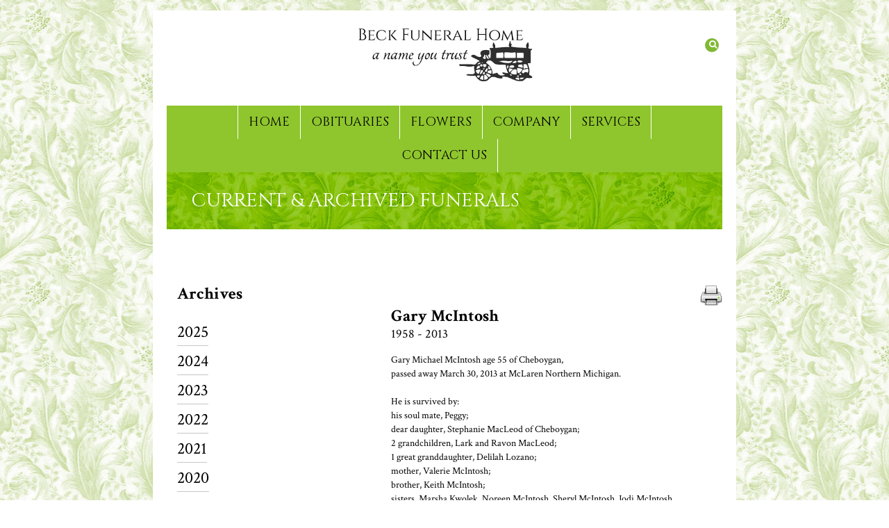

--- FILE ---
content_type: text/html; charset=UTF-8
request_url: https://www.beckfuneralhome.org/funeral-obituary/gary-mcintosh/
body_size: 4763
content:
<!doctype html>
<html lang="en-US">
<head>
	<meta charset="UTF-8">
	<meta name="viewport" content="width=device-width, initial-scale=1">
	<link rel="profile" href="https://gmpg.org/xfn/11">
<!--[if lt IE 9]>
<script src="js/ie8-responsive-file-warning.js"></script>
<![endif]-->

<!-- HTML5 shim and Respond.js for IE8 support of HTML5 elements and media queries -->
<!--[if lt IE 9]>
<script src="https://oss.maxcdn.com/html5shiv/3.7.2/html5shiv.min.js"></script>
<script src="https://oss.maxcdn.com/respond/1.4.2/respond.min.js"></script>
<![endif]-->
	<title>Gary McIntosh &#8211; Beck Funeral Home &#8211; Rogers City, MI</title>
<meta name='robots' content='max-image-preview:large' />
<link rel='dns-prefetch' href='//s.w.org' />
<link rel="alternate" type="application/rss+xml" title="Beck Funeral Home - Rogers City, MI &raquo; Feed" href="https://www.beckfuneralhome.org/feed/" />
<link rel="alternate" type="application/rss+xml" title="Beck Funeral Home - Rogers City, MI &raquo; Comments Feed" href="https://www.beckfuneralhome.org/comments/feed/" />
		<script type="text/javascript">
			window._wpemojiSettings = {"baseUrl":"https:\/\/s.w.org\/images\/core\/emoji\/13.1.0\/72x72\/","ext":".png","svgUrl":"https:\/\/s.w.org\/images\/core\/emoji\/13.1.0\/svg\/","svgExt":".svg","source":{"concatemoji":"https:\/\/www.beckfuneralhome.org\/wp-includes\/js\/wp-emoji-release.min.js?ver=5.8.12"}};
			!function(e,a,t){var n,r,o,i=a.createElement("canvas"),p=i.getContext&&i.getContext("2d");function s(e,t){var a=String.fromCharCode;p.clearRect(0,0,i.width,i.height),p.fillText(a.apply(this,e),0,0);e=i.toDataURL();return p.clearRect(0,0,i.width,i.height),p.fillText(a.apply(this,t),0,0),e===i.toDataURL()}function c(e){var t=a.createElement("script");t.src=e,t.defer=t.type="text/javascript",a.getElementsByTagName("head")[0].appendChild(t)}for(o=Array("flag","emoji"),t.supports={everything:!0,everythingExceptFlag:!0},r=0;r<o.length;r++)t.supports[o[r]]=function(e){if(!p||!p.fillText)return!1;switch(p.textBaseline="top",p.font="600 32px Arial",e){case"flag":return s([127987,65039,8205,9895,65039],[127987,65039,8203,9895,65039])?!1:!s([55356,56826,55356,56819],[55356,56826,8203,55356,56819])&&!s([55356,57332,56128,56423,56128,56418,56128,56421,56128,56430,56128,56423,56128,56447],[55356,57332,8203,56128,56423,8203,56128,56418,8203,56128,56421,8203,56128,56430,8203,56128,56423,8203,56128,56447]);case"emoji":return!s([10084,65039,8205,55357,56613],[10084,65039,8203,55357,56613])}return!1}(o[r]),t.supports.everything=t.supports.everything&&t.supports[o[r]],"flag"!==o[r]&&(t.supports.everythingExceptFlag=t.supports.everythingExceptFlag&&t.supports[o[r]]);t.supports.everythingExceptFlag=t.supports.everythingExceptFlag&&!t.supports.flag,t.DOMReady=!1,t.readyCallback=function(){t.DOMReady=!0},t.supports.everything||(n=function(){t.readyCallback()},a.addEventListener?(a.addEventListener("DOMContentLoaded",n,!1),e.addEventListener("load",n,!1)):(e.attachEvent("onload",n),a.attachEvent("onreadystatechange",function(){"complete"===a.readyState&&t.readyCallback()})),(n=t.source||{}).concatemoji?c(n.concatemoji):n.wpemoji&&n.twemoji&&(c(n.twemoji),c(n.wpemoji)))}(window,document,window._wpemojiSettings);
		</script>
		<style type="text/css">
img.wp-smiley,
img.emoji {
	display: inline !important;
	border: none !important;
	box-shadow: none !important;
	height: 1em !important;
	width: 1em !important;
	margin: 0 .07em !important;
	vertical-align: -0.1em !important;
	background: none !important;
	padding: 0 !important;
}
</style>
	<link rel='stylesheet' id='litespeed-cache-dummy-css'  href='https://www.beckfuneralhome.org/wp-content/plugins/litespeed-cache/assets/css/litespeed-dummy.css?ver=5.8.12' type='text/css' media='all' />
<link rel='stylesheet' id='wp-block-library-css'  href='https://www.beckfuneralhome.org/wp-includes/css/dist/block-library/style.min.css?ver=5.8.12' type='text/css' media='all' />
<link rel='stylesheet' id='contact-form-7-css'  href='https://www.beckfuneralhome.org/wp-content/plugins/contact-form-7/includes/css/styles.css?ver=5.5.5' type='text/css' media='all' />
<link rel='stylesheet' id='beckfuneral-style-css'  href='https://www.beckfuneralhome.org/wp-content/themes/beckfuneral/style.css?ver=5.8.12' type='text/css' media='all' />
<link rel='stylesheet' id='bootstrap-css'  href='https://www.beckfuneralhome.org/wp-content/themes/beckfuneral/css/bootstrap.css?ver=5.8.12' type='text/css' media='all' />
<link rel='stylesheet' id='font-awesome-css'  href='https://www.beckfuneralhome.org/wp-content/themes/beckfuneral/css/font-awesome.min.css?ver=5.8.12' type='text/css' media='all' />
<link rel='stylesheet' id='style-css'  href='https://www.beckfuneralhome.org/wp-content/themes/beckfuneral/css/style.css?ver=5.8.12' type='text/css' media='all' />
<script type='text/javascript' src='https://www.beckfuneralhome.org/wp-content/themes/beckfuneral/js/navigation.js?ver=5.8.12' id='beckfuneral-navigation-js'></script>
<script type='text/javascript' src='https://www.beckfuneralhome.org/wp-content/themes/beckfuneral/js/skip-link-focus-fix.js?ver=5.8.12' id='beckfuneral-skip-link-focus-fix-js'></script>
<script type='text/javascript' src='https://www.beckfuneralhome.org/wp-content/themes/beckfuneral/js/jquery.min.js?ver=1' id='jquery.min-js'></script>
<script type='text/javascript' src='https://www.beckfuneralhome.org/wp-content/themes/beckfuneral/js/bootstrap.min.js?ver=1' id='bootstrap-js'></script>
<script type='text/javascript' src='https://www.beckfuneralhome.org/wp-content/themes/beckfuneral/js/ie10-viewport-bug-workaround.js?ver=1' id='ie10-viewport-bug-workarou-js'></script>
<script type='text/javascript' src='https://www.beckfuneralhome.org/wp-content/themes/beckfuneral/js/custom.js?ver=5.8.12' id='custom-js'></script>
<link rel="https://api.w.org/" href="https://www.beckfuneralhome.org/wp-json/" /><link rel="EditURI" type="application/rsd+xml" title="RSD" href="https://www.beckfuneralhome.org/xmlrpc.php?rsd" />
<link rel="wlwmanifest" type="application/wlwmanifest+xml" href="https://www.beckfuneralhome.org/wp-includes/wlwmanifest.xml" /> 
<meta name="generator" content="WordPress 5.8.12" />
<link rel="canonical" href="https://www.beckfuneralhome.org/funeral-obituary/gary-mcintosh/" />
<link rel='shortlink' href='https://www.beckfuneralhome.org/?p=2560' />
<link rel="alternate" type="application/json+oembed" href="https://www.beckfuneralhome.org/wp-json/oembed/1.0/embed?url=https%3A%2F%2Fwww.beckfuneralhome.org%2Ffuneral-obituary%2Fgary-mcintosh%2F" />
<link rel="alternate" type="text/xml+oembed" href="https://www.beckfuneralhome.org/wp-json/oembed/1.0/embed?url=https%3A%2F%2Fwww.beckfuneralhome.org%2Ffuneral-obituary%2Fgary-mcintosh%2F&#038;format=xml" />
<style type="text/css">.recentcomments a{display:inline !important;padding:0 !important;margin:0 !important;}</style><link rel="icon" href="https://www.beckfuneralhome.org/wp-content/uploads/2019/07/bfh-icon-150x150.png" sizes="32x32" />
<link rel="icon" href="https://www.beckfuneralhome.org/wp-content/uploads/2019/07/bfh-icon.png" sizes="192x192" />
<link rel="apple-touch-icon" href="https://www.beckfuneralhome.org/wp-content/uploads/2019/07/bfh-icon.png" />
<meta name="msapplication-TileImage" content="https://www.beckfuneralhome.org/wp-content/uploads/2019/07/bfh-icon.png" />
		<style type="text/css" id="wp-custom-css">
			.obituariesMobile{
	display:none;	
}
@media(max-width:568px){
.obituariesSingle{
display:none !important;		
	}	
.obituariesLeft{
		display:none !important
	}	
	.obituariesMobile{
	display:inherit !important;	
}
	.obituariesYearTitle {
	display: none;
}
.obituariesYearTitle + .obit-divider {
  display: none;
}
}
.obituariesList{
    width: 100% !important;
    text-align: center;
    display: block;
    margin: 0 auto;
    padding: 10px;
	-webkit-appearance: menulist;
}


.monthTitle{
	color: #333333;
    line-height: 1.2;
    font-size: 26px;
}
.obituariesMonth li a{
	    line-height: 1.4;
    font-size: 20px;
    color: #76a646;
    margin: 0px !important;
	    border-bottom: none;
	    float: none;
	    text-decoration: none;
}
.obituariesMonth li a:hover{
	  text-decoration: underline;
}
.obituariesMonth{
	    text-align: center !important;
}
.mb30{
	margin-bottom:20px !important
}
.floatNone{
	float:none !important;
}
.obituariesMonth img:first-child{
	display:none !important;
}
.obituariesYearTitle {
	font-size: 32px;
	text-align: center;
}
.obituariesYearTitle + .obit-divider {
  margin-bottom: 20px;
}		</style>
		</head>

<body class="funeral-obituary-template-default single single-funeral-obituary postid-2560 single-format-standard">
<!------ wrapper start --------->
<div class="wrapper">
<div class="main">

<!------ header start -------->
<header>
<div class="container">
<form role="search" method="get" class="searchbox disktopsearch" action="https://www.beckfuneralhome.org/">
<input type="search" class="search-field searchbox-input" placeholder="Search......" value="" name="s"  title="Search......" />
<input type="submit" class="searchbox-submit" value="GO">
<span class="searchbox-icon"><i class="fa fa-search" aria-hidden="true"></i></span>
</form>
<div class="logo"><a href="https://www.beckfuneralhome.org">
		<img src="https://www.beckfuneralhome.org/wp-content/themes/beckfuneral/images/logo-bfh.png" alt="img" />
		
</a></a></div>
</div>
<nav class="navbar navbar-default">
<div class="container">
<div class="navbar-header">
<button type="button" class="navbar-toggle collapsed" data-toggle="collapse" data-target="#navbar" aria-expanded="false" aria-controls="navbar">
<span class="sr-only">Toggle navigation</span>
<span class="icon-bar"></span>
<span class="icon-bar"></span>
<span class="icon-bar"></span>
</button>
<form class="searchbox mobilesearch" role="search" method="get" action="https://www.beckfuneralhome.org/">
<input type="search" placeholder="Search......" value="" name="s"  title="Search......" >
<input type="submit" class="searchbox-submit" value="GO">
<span class="searchbox-icon"><i class="fa fa-search" aria-hidden="true"></i></span>
</form>
<a class="navbar-brand" href="#">Menu</a>
</div>
<div id="navbar" class="navbar-collapse collapse" aria-expanded="false" style="height: 1px;">

<ul id="menu-menu-1" class="nav navbar-nav"><li id="menu-item-91" class="menu-item menu-item-type-post_type menu-item-object-page menu-item-91"><a href="https://www.beckfuneralhome.org/home/">Home</a></li>
<li id="menu-item-107" class="menu-item menu-item-type-custom menu-item-object-custom menu-item-107"><a href="https://www.beckfuneralhome.org/funeral-obituary/">Obituaries</a></li>
<li id="menu-item-94" class="menu-item menu-item-type-post_type menu-item-object-page menu-item-94"><a href="https://www.beckfuneralhome.org/florists/">Flowers</a></li>
<li id="menu-item-96" class="menu-item menu-item-type-post_type menu-item-object-page menu-item-96"><a href="https://www.beckfuneralhome.org/our-company/">Company</a></li>
<li id="menu-item-98" class="menu-item menu-item-type-post_type menu-item-object-page menu-item-98"><a href="https://www.beckfuneralhome.org/services/">Services</a></li>
<li id="menu-item-93" class="menu-item menu-item-type-post_type menu-item-object-page menu-item-93"><a href="https://www.beckfuneralhome.org/contact-us/">Contact Us</a></li>
</ul>
</div>
</div>
</nav>
</header>
<div class="company_banner">
<div class="container"><h2>Current & Archived Funerals</h2></div>
</div>
<div class="condolences_form content-area" id="primary">
<div class="container_in">
<div class="row">
<div class="col-sm-3">
<h3>Archives</h3>
<ul class="obituariesSingle">
	<li><a href="https://www.beckfuneralhome.org/funeral-obituary/?dd=2025">2025</a></li>
		<li><a href="https://www.beckfuneralhome.org/funeral-obituary/?dd=2024">2024</a></li>
		<li><a href="https://www.beckfuneralhome.org/funeral-obituary/?dd=2023">2023</a></li>
		<li><a href="https://www.beckfuneralhome.org/funeral-obituary/?dd=2022">2022</a></li>
		<li><a href="https://www.beckfuneralhome.org/funeral-obituary/?dd=2021">2021</a></li>
		<li><a href="https://www.beckfuneralhome.org/funeral-obituary/?dd=2020">2020</a></li>
		<li><a href="https://www.beckfuneralhome.org/funeral-obituary/?dd=2019">2019</a></li>
		<li><a href="https://www.beckfuneralhome.org/funeral-obituary/?dd=2018">2018</a></li>
		<li><a href="https://www.beckfuneralhome.org/funeral-obituary/?dd=2017">2017</a></li>
		<li><a href="https://www.beckfuneralhome.org/funeral-obituary/?dd=2016">2016</a></li>
		<li><a href="https://www.beckfuneralhome.org/funeral-obituary/?dd=2015">2015</a></li>
		<li><a href="https://www.beckfuneralhome.org/funeral-obituary/?dd=2014">2014</a></li>
		<li><a href="https://www.beckfuneralhome.org/funeral-obituary/?dd=2013">2013</a></li>
		<li><a href="https://www.beckfuneralhome.org/funeral-obituary/?dd=2012">2012</a></li>
		<li><a href="https://www.beckfuneralhome.org/funeral-obituary/?dd=2011">2011</a></li>
		<li><a href="https://www.beckfuneralhome.org/funeral-obituary/?dd=2010">2010</a></li>
		<li><a href="https://www.beckfuneralhome.org/funeral-obituary/?dd=2009">2009</a></li>
		<li><a href="https://www.beckfuneralhome.org/funeral-obituary/?dd=2008">2008</a></li>
		<li><a href="https://www.beckfuneralhome.org/funeral-obituary/?dd=2007">2007</a></li>
	</ul>


<!--Mobile Archive-->
<div class="obituariesMobile">
<select class="obituariesList" onchange="location = this.value;">
	<option value="https://www.beckfuneralhome.org/funeral-obituary/?dd=2025" > 2025 </option>
		<option value="https://www.beckfuneralhome.org/funeral-obituary/?dd=2024" > 2024 </option>
		<option value="https://www.beckfuneralhome.org/funeral-obituary/?dd=2023" > 2023 </option>
		<option value="https://www.beckfuneralhome.org/funeral-obituary/?dd=2022" > 2022 </option>
		<option value="https://www.beckfuneralhome.org/funeral-obituary/?dd=2021" > 2021 </option>
		<option value="https://www.beckfuneralhome.org/funeral-obituary/?dd=2020" > 2020 </option>
		<option value="https://www.beckfuneralhome.org/funeral-obituary/?dd=2019" > 2019 </option>
		<option value="https://www.beckfuneralhome.org/funeral-obituary/?dd=2018" > 2018 </option>
		<option value="https://www.beckfuneralhome.org/funeral-obituary/?dd=2017" > 2017 </option>
		<option value="https://www.beckfuneralhome.org/funeral-obituary/?dd=2016" > 2016 </option>
		<option value="https://www.beckfuneralhome.org/funeral-obituary/?dd=2015" > 2015 </option>
		<option value="https://www.beckfuneralhome.org/funeral-obituary/?dd=2014" > 2014 </option>
		<option value="https://www.beckfuneralhome.org/funeral-obituary/?dd=2013" > 2013 </option>
		<option value="https://www.beckfuneralhome.org/funeral-obituary/?dd=2012" > 2012 </option>
		<option value="https://www.beckfuneralhome.org/funeral-obituary/?dd=2011" > 2011 </option>
		<option value="https://www.beckfuneralhome.org/funeral-obituary/?dd=2010" > 2010 </option>
		<option value="https://www.beckfuneralhome.org/funeral-obituary/?dd=2009" > 2009 </option>
		<option value="https://www.beckfuneralhome.org/funeral-obituary/?dd=2008" > 2008 </option>
		<option value="https://www.beckfuneralhome.org/funeral-obituary/?dd=2007" > 2007 </option>
	

</select>
</div>
<!--Mobile Archive End-->











</div>
<div class='printomatic pom-default ' id='id9693'  data-print_target='.col-sm-9.obituaries'></div><div class="col-sm-9 obituaries">
<div class="row">
<div class="col-sm-2 col-xs-3"></div>
<div class="col-sm-10 col-xs-9">
<h4>Gary McIntosh</h4>
<span>1958 - 2013</span>
<p>Gary Michael McIntosh age 55 of Cheboygan,<br />
passed away March 30, 2013 at McLaren Northern Michigan.</p>
<p>He is survived by:<br />
his soul mate, Peggy;<br />
dear daughter, Stephanie MacLeod of Cheboygan;<br />
2 grandchildren, Lark and Ravon MacLeod;<br />
1 great granddaughter, Delilah Lozano;<br />
mother, Valerie McIntosh;<br />
brother, Keith McIntosh;<br />
sisters, Marsha Kwolek, Noreen McIntosh, Sheryl McIntosh, Jodi McIntosh,<br />
all of Connecticut, and Karen Oaks of Maine;<br />
nieces and nephews, Sadie, Keith Jr., Amber, Mariah, Shane, Sheldon, Kimberly,<br />
Ryan, Sami-Jo, Chelsea, Lexi, Sydney, and Cassandra.</p>
<p>A memorial gathering to remember Gary will take place on April 13, 2013 at<br />
the Eagles Club in Cheboygan. Time will be announced when it is set.</p>
<span class="fo-cta"><a href="https://www.beckfuneralhome.org/condolences/" class="btn bg-primary">Send Condolences</a></span>
<span class="fo-cta"><a href="https://www.beckfuneralhome.org/funeral-obituary/" class="btn bg-primary">Back to Obituaries</a></span>
<!-- AddToAny BEGIN -->
<div class="a2a_kit a2a_kit_size_32 a2a_default_style fo-cta">
	<ul class="icon">
		<li><a class="a2a_button_facebook"></a></li>
<li><a class="a2a_button_twitter"></a></li>
	</ul>
</div>
<script async src="https://static.addtoany.com/menu/page.js"></script>
<!-- AddToAny END -->	
</div>
</div>
</div>
		</div><!-- #main -->
	</div><!-- #primary -->
</div>
<title>Gary McIntosh &#8211; Beck Funeral Home &#8211; Rogers City, MI</title>
<meta name='robots' content='max-image-preview:large' />
<link rel='dns-prefetch' href='//s.w.org' />
<link rel="alternate" type="application/rss+xml" title="Beck Funeral Home - Rogers City, MI &raquo; Feed" href="https://www.beckfuneralhome.org/feed/" />
<link rel="alternate" type="application/rss+xml" title="Beck Funeral Home - Rogers City, MI &raquo; Comments Feed" href="https://www.beckfuneralhome.org/comments/feed/" />
<script type='text/javascript' src='https://www.beckfuneralhome.org/wp-includes/js/wp-embed.min.js?ver=5.8.12' id='wp-embed-js'></script>
<link rel="https://api.w.org/" href="https://www.beckfuneralhome.org/wp-json/" /><link rel="EditURI" type="application/rsd+xml" title="RSD" href="https://www.beckfuneralhome.org/xmlrpc.php?rsd" />
<link rel="wlwmanifest" type="application/wlwmanifest+xml" href="https://www.beckfuneralhome.org/wp-includes/wlwmanifest.xml" /> 
<meta name="generator" content="WordPress 5.8.12" />
<link rel="canonical" href="https://www.beckfuneralhome.org/funeral-obituary/gary-mcintosh/" />
<link rel='shortlink' href='https://www.beckfuneralhome.org/?p=2560' />
<link rel="alternate" type="application/json+oembed" href="https://www.beckfuneralhome.org/wp-json/oembed/1.0/embed?url=https%3A%2F%2Fwww.beckfuneralhome.org%2Ffuneral-obituary%2Fgary-mcintosh%2F" />
<link rel="alternate" type="text/xml+oembed" href="https://www.beckfuneralhome.org/wp-json/oembed/1.0/embed?url=https%3A%2F%2Fwww.beckfuneralhome.org%2Ffuneral-obituary%2Fgary-mcintosh%2F&#038;format=xml" />
<style type="text/css">.recentcomments a{display:inline !important;padding:0 !important;margin:0 !important;}</style><link rel="icon" href="https://www.beckfuneralhome.org/wp-content/uploads/2019/07/bfh-icon-150x150.png" sizes="32x32" />
<link rel="icon" href="https://www.beckfuneralhome.org/wp-content/uploads/2019/07/bfh-icon.png" sizes="192x192" />
<link rel="apple-touch-icon" href="https://www.beckfuneralhome.org/wp-content/uploads/2019/07/bfh-icon.png" />
<meta name="msapplication-TileImage" content="https://www.beckfuneralhome.org/wp-content/uploads/2019/07/bfh-icon.png" />
		<style type="text/css" id="wp-custom-css">
			.obituariesMobile{
	display:none;	
}
@media(max-width:568px){
.obituariesSingle{
display:none !important;		
	}	
.obituariesLeft{
		display:none !important
	}	
	.obituariesMobile{
	display:inherit !important;	
}
	.obituariesYearTitle {
	display: none;
}
.obituariesYearTitle + .obit-divider {
  display: none;
}
}
.obituariesList{
    width: 100% !important;
    text-align: center;
    display: block;
    margin: 0 auto;
    padding: 10px;
	-webkit-appearance: menulist;
}


.monthTitle{
	color: #333333;
    line-height: 1.2;
    font-size: 26px;
}
.obituariesMonth li a{
	    line-height: 1.4;
    font-size: 20px;
    color: #76a646;
    margin: 0px !important;
	    border-bottom: none;
	    float: none;
	    text-decoration: none;
}
.obituariesMonth li a:hover{
	  text-decoration: underline;
}
.obituariesMonth{
	    text-align: center !important;
}
.mb30{
	margin-bottom:20px !important
}
.floatNone{
	float:none !important;
}
.obituariesMonth img:first-child{
	display:none !important;
}
.obituariesYearTitle {
	font-size: 32px;
	text-align: center;
}
.obituariesYearTitle + .obit-divider {
  margin-bottom: 20px;
}		</style>
		
<footer>
<div class="container">
<p>229 North First Street • Rogers City, Michigan 49779 • (989)734- 2288<br>
All Rights Reserved © 2019 • Beck Funeral Home • Powered by <a href="https://spirelight.com"> Spirelight Web</a>
</p></div>
</footer>

</div>
</div>
<!------ wrapper end --------->
<link rel='stylesheet' id='printomatic-css-css'  href='https://www.beckfuneralhome.org/wp-content/plugins/print-o-matic/css/style.css?ver=2.0' type='text/css' media='all' />
<style id='printomatic-css-inline-css' type='text/css'>
.printomatic{
    float: right;
}
.printomatic{
    float: right;
}
</style>
<script type='text/javascript' src='https://www.beckfuneralhome.org/wp-includes/js/dist/vendor/regenerator-runtime.min.js?ver=0.13.7' id='regenerator-runtime-js'></script>
<script type='text/javascript' src='https://www.beckfuneralhome.org/wp-includes/js/dist/vendor/wp-polyfill.min.js?ver=3.15.0' id='wp-polyfill-js'></script>
<script type='text/javascript' id='contact-form-7-js-extra'>
/* <![CDATA[ */
var wpcf7 = {"api":{"root":"https:\/\/www.beckfuneralhome.org\/wp-json\/","namespace":"contact-form-7\/v1"},"cached":"1"};
var wpcf7 = {"api":{"root":"https:\/\/www.beckfuneralhome.org\/wp-json\/","namespace":"contact-form-7\/v1"},"cached":"1"};
/* ]]> */
</script>
<script type='text/javascript' src='https://www.beckfuneralhome.org/wp-content/plugins/contact-form-7/includes/js/index.js?ver=5.5.5' id='contact-form-7-js'></script>
<script type='text/javascript' src='https://www.beckfuneralhome.org/wp-includes/js/jquery/jquery.min.js?ver=3.6.0' id='jquery-core-js'></script>
<script type='text/javascript' src='https://www.beckfuneralhome.org/wp-includes/js/jquery/jquery-migrate.min.js?ver=3.3.2' id='jquery-migrate-js'></script>
<script type='text/javascript' id='printomatic-js-js-extra'>
/* <![CDATA[ */
var print_data = {"id9693":{"pom_html_top":"","pom_html_bottom":"","pom_do_not_print":".fo-cta","pom_pause_time":""}};
/* ]]> */
</script>
<script type='text/javascript' src='https://www.beckfuneralhome.org/wp-content/plugins/print-o-matic/js/printomat.js?ver=2.0.4' id='printomatic-js-js'></script>
<script type='text/javascript' src='https://www.beckfuneralhome.org/wp-content/plugins/print-o-matic/js/print_elements.js?ver=1.0' id='pe-js-js'></script>
</body>
</html>


<!-- Page cached by LiteSpeed Cache 7.6.2 on 2025-12-07 21:42:44 -->

--- FILE ---
content_type: text/css
request_url: https://www.beckfuneralhome.org/wp-content/themes/beckfuneral/css/style.css?ver=5.8.12
body_size: 3214
content:
@import url('https://fonts.googleapis.com/css?family=Tangerine:400,700&display=swap');
@import url('https://fonts.googleapis.com/css?family=Cinzel:400,700,900&display=swap');
@import url('https://fonts.googleapis.com/css?family=Crimson+Text:400,400i,600,600i,700,700i&display=swap');
html{ scroll-behavior: smooth; }
body{ background:url(../images/background.jpg) repeat center top; margin:0px; padding:0px;-webkit-font-smoothing: antialiased; 
color:#363636; font-size:14px; font-family: 'Crimson Text', serif;}
body:focus{ outline: none; }
img{ display:inline-block; margin:0px; padding:0px; font-family: 'Cinzel', serif;  font-family: 'Tangerine', cursive;}
*{ margin:0px; padding:0px; }
p:empty{ display: none; }
a{ text-decoration: none;  -webkit-transition: all .5s ease-in-out; -o-transition: all .5s ease-in-out; transition: all .5s ease-in-out; }
a:hover{ text-decoration:none; }
h2,h3,h4,h5{ display:inline-block; }
ul{ display:inline-block; }
p{ display:block; font-size:14px; color:#000000; margin-bottom:20px; }
select{ -webkit-appearance: none;  appearance: none; -moz-appearance: none; }
.wrapper{ max-width:840px; width:100%; margin:15px auto 0px; }
.main{ width:100%; float:left; padding:0px; background:#FFF; }
.container_in{ max-width:800px; width:100%; padding:0px 15px; margin:0 auto; }
/* header css start */
.header{  -webkit-transition: all 0.4s ease; transition: all 0.4s ease; }
.header.sticky { width: 100%; z-index:9; position: fixed; background:rgba(255,255,255,0.8); padding: 8px 0 7px 0px; margin:0; left:0; }
.header.sticky .logo img{ height:50px;  -webkit-transition: all 0.4s ease; transition: all 0.4s ease; }
.header.sticky .logo{ padding:10px 0px; -webkit-transition: all 0.4s ease; transition: all 0.4s ease; }
header{ width:100%; float:left; background:#FFF;  z-index:9; padding:0px 20px; }
header .logo{ width:100%; float:left; padding:20px 0px 35px 0px; text-align:center; -webkit-transition: all 0.4s ease; transition: all 0.4s ease;  }
header .logo img{ width:280px;  -webkit-transition: all 0.4s ease; transition: all 0.4s ease;  }
.navbar-default{ background-color:#8fc62d; border-top:0; }
.navbar-default .navbar-nav > li > a{ padding:14px 15px; color:#000; font-size:18px; text-transform:uppercase;
 font-weight:400;font-family: 'Cinzel', serif; }
.navbar{ border-radius:0px; }
.navbar-nav{ width:100%; float:left; text-align:center; display: inline-table; }
.navbar-nav > li{ width:auto; float:none; display:inline-block; margin:0; border-right:1px solid #FFF; }
.navbar-nav > li:last-child{ margin-right:0;  }
.navbar-nav > li:first-child{ margin-left:0;border-left:1px solid #FFF; }
.navbar-default .navbar-nav > .active > a, .navbar-default .navbar-nav > .active > a:hover, .navbar-default .navbar-nav > .active > a:focus, .navbar-default .navbar-nav > .current-menu-item > a{ 
background-color:#676767;  color:#FFF; border-top:0; }
.navbar-default .navbar-nav > li > a:hover, .navbar-default .navbar-nav > li > a:focus{background-color:#676767;  color:#FFF; border-top:0;  }
.navbar-collapse{ padding:0; }
.banner{ width:100%; float:left; position:relative;padding:0px 20px; }
.banner img{ width:100%; float:left; }
.home_section1{ width:100%; float:left; padding:20px 0px 50px 0px; }
.home_section1 h2{ width:100%; float:left; font-size:39px;margin-bottom:56px; color:#676767; text-transform:inherit; font-family: 'Tangerine', cursive; font-weight:400; margin-top:0px; text-align:center; }
.home_section1 p{ font-size:14px; color:#000000; text-transform:inherit;  font-family: 'Crimson Text', serif; }
.home_prodect{ text-align:center;  }
.home_prodect .col-sm-4{ padding-top:25px; padding:25px 15px 0px 15px; }
.home_prodect img{ float:none; display:inline-block; width:auto; }
.home_prodect h3{ width:100%; float:left; font-size:16px; color:#8fc62d; text-align:center; margin-bottom:4px; min-height:30px; font-family: 'Crimson Text', serif; font-weight:700; }
.home_prodect p{ font-size:12px; color:#707070; display:block; font-family: 'Crimson Text', serif; font-weight:400; margin:0; }
footer{ width:100%; float:left; background:#000000; padding:35px 0px; }
footer p{ text-align:center; margin:0px;  color:#FFF; font-size:14px;   font-family: 'Crimson Text', serif; }
footer p a{ color:#8fc62d; text-decoration:underline; }
footer p a:hover{ color:#FFF; text-decoration:underline; }
header .container{ position:relative; }
.searchbox{ right:-15px; top:0px; margin-top:40px; position:absolute; min-width:20px; width:0%; height:20px; border-radius:25px; float:right; overflow:hidden;
-webkit-transition: width 0.3s;
-moz-transition: width 0.3s;
-ms-transition: width 0.3s;
-o-transition: width 0.3s;
transition: width 0.3s; }
.searchbox-submit{ border:transparent; background:transparent;  }
.searchbox-input{ top:0; right:0; border:0; outline:0; background:#ddd; width:100%; height:20px; margin:0; padding:0px 25px 0px 15px; font-size:14px; border-radius:60px;
color:#81b934; }
.searchbox-input::-webkit-input-placeholder {color: #81b934;}
.searchbox-input:-moz-placeholder {color: #81b934;}
.searchbox-input::-moz-placeholder {color: #81b934;}
.searchbox-input:-ms-input-placeholder {color: #81b934;}
.search-field.searchbox-input{ border-radius:0px;}
.searchbox-icon .fa-search:before {
   
    color: #FFF;
    margin: 0px 0px 0px 2px;
   
}
.searchbox-icon,
.searchbox-submit{width:20px;height:20px;display:block; position:absolute; top:0; font-size:11px; right:0; padding:0; margin:0; border:0; outline:0; line-height:20px;border-radius:60px; text-align:center; cursor:pointer; color:#dcddd8; background:#81b934;}
.searchbox-submit{ background:transparent !important; }
.searchbox-icon, .searchbox-submit{ border:none !important; }
.searchbox-icon, .searchbox-submit .fa{ font-size:12px;}
.searchbox-open{width:30%; border-radius:0px 10px 10px 0px;  }
.mobilesearch{ display:none; }
.disktopsearch{ display:block; }
/* company page css start */
.company_banner{ width:100%; float:left; background:url(../images/company-banner.jpg) no-repeat; background-size:cover; padding:27px 0px; border-right:20px solid #FFF;
border-left:20px solid #FFF; }
.company_banner h2{ display:block; font-size:28px; font-weight:400; color:#FFF; margin:0px; line-height: 28px; text-transform:uppercase;  font-family: 'Cinzel', serif; }
.company_blog{ width:100%; float:left; padding:70px 5px 170px 5px; }
.conmpany_blog_text h3{ font-size:24px !important; color:#000000 !important; font-weight:700 !important; margin:0px 0px 20px 0px !important; font-family: 'Crimson Text', serif !important; }
.conmpany_blog_text p{ font-size:14px !important; color:#000000 !important;  font-weight:400 !important; line-height: 22px !important; }
.company_blog img{ width:100%; float:left; }
.company_blog .col-sm-4{ width:40%; float:left; padding-right:40px; }
.company_blog .col-sm-8{ width:60%; float:left; padding-right:20px;}
/**/
.condolences_form{ width:100%; float:left; padding:80px 0px 15px 0px; }
.condolences_form  h3{ display:block; font-size:24px; color:#000000; font-weight:700; margin:0px 0px 30px 0px; font-family: 'Crimson Text', serif; }
.condolences_form .col-sm-4{ width:40%; }
.condolences_form ul{ width:auto; float:left; margin:0px; }
.condolences_form li{ width:100%; float:left; list-style:none; }
.condolences_form li a{ width:auto; float:left;  font-size:24px; color:#000000; font-weight:500;  padding:0px 0px 7px 0px; border-bottom:1px solid #c6c6c6; line-height:24px; font-family: 'Crimson Text', serif;    margin: 0px 0px 10px 0px; }
.condolences_form li a:hover{ color:#8fc62d; }
.condolences_form li:last-child a{ border:0; margin:0; padding:0; }
.condolences_form form label{ width:100%; float:left; font-size:18px; color:#000000;  font-weight:400;font-family: 'Crimson Text', serif; margin:0px 0px 10px 0px; }
.condolences_form form .form-control{ border-radius:0px; box-shadow:none; border:2px solid #c6c6c6; color:#000; font-size:16px;  font-weight:400;font-family: 'Crimson Text', serif;}
.condolences_form form input{ height:31px; }
.condolences_form form textarea{ height:80px; }
.condolences_form .col-sm-6{ width:52%; }
.condolences_form  form button{ width:170px; height:32px; line-height:28px; border:2px solid #c6c6c6; color:#c6c6c6; font-size:16px; font-weight:400;font-family: 'Crimson Text', serif; padding:0px; background:transparent; border-radius:0px; }
.condolences_form form button:hover{ border-color:#8fc62d; color:#8fc62d; }
.condolences_form form span{ width:100%; float:left; margin-top:5px; margin-bottom:10px; }
.condolences_form form .form-group { width:100%; float:left; margin-bottom:12px; }
.condolences_form form .form-group span{ margin:0px !important; }
/* contact us */
.contact_us{ width:100%; float:left; padding:80px 0px 150px 0px;  }
.contact_us img{ width:100%; float:left; }
.contact_us p{ font-size:18px; color:#000; font-family: 'Crimson Text', serif; font-weight:400; margin-bottom:20px; }
.contact_us address{ font-size:24px; color:#000000; font-weight:700; }
.contact_us address span{ width:100%; float:left; margin-bottom:30px; }
.contact_us address a{ color:#000000; }
.contact_us address a:hover{ color:#6ca701; }
.contact_us .col-sm-5{ width:40%; padding-right:25px; } 
.contact_us .col-sm-7{ width:60%; } 
/*florists */
.florists_main{  width:100%; float:left; padding:80px 0px 50px 0px; }
.florists_main h3{ width:100%; float:left; margin:0px; font-size:24px; color:#000000; margin-bottom:15px;font-weight:700;font-family: 'Crimson Text', serif; }
.florists_main p{ display:block; font-size:14px; color:#000000; margin-bottom:20px; }
.florists_main p span{ color:#8fc62d; text-decoration:underline; }
.florists_main p a{ color:#8fc62d; text-decoration:underline; }
.florists_main p a:hover{ color:#000; }
.florists_box{ margin-top:25px; margin-bottom:25px; }
/* services */
.services{ width:100%; float:left; padding:70px 5px 70px 5px; }
.services_text h3{ font-size:24px; color:#000000; font-weight:700; margin:0px 0px 20px 0px; font-family: 'Crimson Text', serif; }
.services_text p{ font-size:14px; color:#000000; font-weight:400; line-height: 22px;  margin:0px 0px 20px 0px; }
.services img{ width:100%; float:left; margin-bottom:20px; }
.services_text ul{ width:100%; float:left; padding-left:10px; margin:0px;  }
.services_text li{ width:100%; float:left; font-size:14px; color:#000000; font-weight:400; list-style:none; }
.services .col-sm-4{ width:40%; float:left; padding-right:25px; }
.services .col-sm-8{ width:60%; float:left; }
/*obituaries*/ 
.obituaries .col-sm-2{ width:18%; }
.obituaries .col-sm-10{ width:82%; }
.obituaries h4{ display:block; font-size:24px; color:#000000; font-weight:700; margin:0px; font-family: 'Crimson Text', serif;  }
.obituaries span{ font-size:18px; color:#000000; }
.obituaries a{ font-size:14px; color:#8fc62d; text-decoration:underline; }
.obituaries a:hover{color:#000; }
.obituaries hr{ width:100%; float:left; height:1px; background:#c6c6c6; margin:20px 0px;  }
.obituaries span{ width:100%; float:left; margin-bottom:15px; }
.obituaries span .btn.bg-primary{ width:170px; height:32px; float:left; line-height:28px; border:2px solid #c6c6c6; color:#000000; font-size:16px; font-weight:600;font-family: 'Crimson Text', serif; padding:0px; background:transparent; border-radius:0px; text-decoration:none; }
.obituaries span .btn.bg-primary:hover{ border-color:#8fc62d; color:#8fc62d; }
.obituaries ul.icon{ width:100%; float:left; margin-bottom:5px; margin-left:0px; }
.obituaries ul.icon li{ width:auto; float:left; margin-right:10px; list-style:none; }
.obituaries ul.icon li a{ width:33px; height:33px; line-height:33px; text-align:center; font-size:17px; margin:0px !important; color:#FFF; background:transparent; border-radius:40px; }
.obituaries ul.icon li a span{ border-radius:40px; }

.obituaries ul.icon li:nth-child(2) a{ background:#4f83c3; } 
.obituaries ul.icon li a:hover{ background:#719c23; }
/*==================================================*/
/*==================================================*/
/* Large devices (desktops, 992px and up) */
@media(max-width: 1199.98px) {
.navbar-default .navbar-nav > li > a{ padding: 14px 13px; }
header .logo img{ height:80px; }
}
/* Medium devices (tablets, 768px and up) */
@media (max-width: 991.98px) {
	 .container_in{ max-width:720px; }
.searchbox{ right:0px;}
.header.sticky .navbar > .container .navbar-brand, .navbar > .container-fluid .navbar-brand { color:#ed0677 }
.navbar-brand{ display:block; padding:0px; margin-top: 10px; height:auto; }
.navbar-toggle{ margin:0; padding:13px; }
header{ position:relative; }
.navbar-collapse{ padding:10px; background:rgba(255,255,255,0.4); margin-top:10px; }
.navbar-default .navbar-nav > li > a{ padding:8px 12px; font-size:15px; }
.navbar-nav > li{ width:100%; float:left; margin:0; }
.navbar-nav{ border:none; padding:0px; width:100%;  }
.navbar-collapse.collapse{  width:100%; float:left;}
.navbar-collapse{ margin-top:13px; }
.navbar-default .navbar-nav > .active > a, .navbar-default .navbar-nav > .active > a:hover, .navbar-default .navbar-nav > .active > a:focus{
color:#FFF; background:#2a2a2a; border-radius:0; }
.navbar-default .navbar-nav > li > a:hover, .navbar-default .navbar-nav > li > a:focus{ color:#000; background:#FFF; border-radius:0; }
.navbar-default .navbar-toggle{ background:#FFF; color:#000; border-radius:0px; border:none; }
.navbar-default .navbar-toggle .icon-bar{ background-color:#000; }
.header.sticky{ padding:0px; }
header .logo { padding: 15px 0px 20px 0px; }
.navbar > .container .navbar-brand, .navbar > .container-fluid .navbar-brand{ color:#FFF; font-weight:700; margin-left:0; }
.navbar-default{ padding:10px 0px; }
.navbar-nav > li { border:0px; }
.navbar-default .navbar-nav > li > a{ text-align:left; }
header .caret{ border-top: 7px dashed; border-right: 7px solid transparent; border-left: 7px solid transparent; margin-top: 7px; float: right; }
.navbar-default .navbar-toggle:hover, .navbar-default .navbar-toggle:focus{ background:#FFF; }
.container > .navbar-collapse{ margin: 10px 0px 15px 0px; }
.wrapper{ margin:0; width:100%; } 
.navbar-nav > li:first-child{ border:0px; } 
.contact_us{ padding:40px 0px 15px 0px; }
.condolences_form{ padding:40px 0px 15px 0px; }
/**/
.company_blog{ padding:50px 5px; } 
.conmpany_blog_text h3 br{ display:none; }
.company_blog .col-sm-8{ padding-right:15px; }
.company_blog .col-sm-4{ padding-right:15px; }
.florists_main{ padding:40px 0px 30px 0px; }
.florists_box .col-sm-3 img{ width:100%; }
.florists_box .col-sm-3{ margin-bottom:15px; width:100%; }
.florists_box{ display:block; margin-bottom:5px; margin-top:0; }
/**/
.services{ padding:50px 5px; }
.services .col-sm-4{ padding-right:15px; }
}

/* Small devices (landscape phones, 576px and up)  */
@media(max-width: 767.98px) {
.container_in{ max-width:540px; }
header{ padding:0px; }	
.banner{ padding:0px; }
.mobilesearch{ display:block; }
.disktopsearch{ display:none; }
.banner_text{ top: 24px; }	
.navbar-nav .open .dropdown-menu{ margin-top:15px; background:#FFF; }
.navbar-default .navbar-nav .open .dropdown-menu > li > a{ color:#252525; }
.navbar-nav{ margin:0; }
.navbar-header{ margin:0px; padding:10px 15px 10px 15px; }
.navbar-default{ padding:0px; }
.searchbox { margin-top:20px; right:75px; }
.searchbox-icon{ background:#2a2a2a; }
.searchbox-open{width:70%; }
.searchbox-open .search-field.searchbox-input{width:100%; }
.home_section1 h2{ margin-bottom:30px; }
footer p br{ display:none;  }
footer{ padding:20px 0px; }
.company_banner{ border:0; }
.conmpany_blog_text h3{ margin-bottom:10px !important; margin-top:15px !important; }
.company_blog .col-sm-8{ width:100%; float:left; }
.company_blog .col-sm-4{ width:100%; float:left; margin-bottom:15px; }
.company_blog{ padding:25px 0px 10px; }
.company_banner{ padding:20px 0px; }
.company_banner h2{ font-size:20px; }
.condolences_form .col-sm-4{ width:100%; float:left; margin-bottom:15px; }
.condolences_form .col-sm-6{ width:100%; float:left; }
.condolences_form{ padding:20px 0px 10px 0px; }
.condolences_form h3{ margin-bottom:15px; }
.contact_us .col-sm-5{ width:100%; margin-bottom:15px; float:left; padding-right:15px; }
.contact_us .col-sm-7{ width:100%; }
.contact_us p br{ display:none;}
.contact_us{ padding:15px 0px 10px; }
.florists_main{ padding: 15px 0px 20px 0px; }
.florists_main p{ margin-bottom:15px; }
.services{  padding:15px 5px; }
.obituaries { width:100%; float:left; margin-top:20px; }
.obituaries .col-sm-10{ float:left; }
.obituaries .col-sm-2{ float:left; margin-bottom:15px; }
	.services_text h3{ margin-top:15px; }
	.searchbox input[type="search"]{ width:100%; height: 20px; }
}
/* Extra small devices (portrait phones, less than 576px) */
@media (max-width: 575.98px) {
	.container_in{ max-width:100%; }
.contact_us address{ font-size: 18px; }
.contact_us address span{ margin-bottom:20px; }
.services .col-sm-4{ width:100%; }
.services .col-sm-8{ width:100%; }
.services img{ margin-bottom:15px; }
.services_text h3{ margin-bottom:15px; }
.services{  padding:15px 0px; }
.obituaries .row{ display:inline-flex; }	
.obituaries .col-sm-2{ padding-right:0px;  }
.obituaries .col-sm-2 img{width:100%; }
.obituaries .col-sm-10{ width:100%; float:left; }
	
}
@media (min-width: 576px) { .container {  max-width: 540px; }  }
@media (min-width: 768px) { .container {  max-width: 720px; }  } 
@media (min-width: 992px) { .container {  max-width: 740px; }  } 
@media (min-width: 1200px){ .container {  max-width: 760px;}  }

.s-searchbox{ position:relative; border: 1px solid #000; margin-bottom:15px; }
.condolences_form form input{ height: 31px; width: 100%; padding: 0px 30px 0px 10px;  background: #FFF; border: none; border-radius: 0px; }
.s-searchbox .s-submit{ position:absolute; top:0; right:0px; border:0px; background:#8fc62d; color:#FFF; width:30px; font-size:15px; font-size: 12px;
    padding: 0px 0px; text-align:center; }

--- FILE ---
content_type: application/javascript
request_url: https://www.beckfuneralhome.org/wp-content/themes/beckfuneral/js/custom.js?ver=5.8.12
body_size: 239
content:
// JavaScript Document

// navbar clickover hide
//$(document).click(function (event) {
//    var clickover = $(event.target);
  //  var $navbar = $(".navbar-collapse");               
   // var _opened = $navbar.hasClass("in");
   // if (_opened === true && !clickover.hasClass("navbar-toggle")) {      
   //     $navbar.collapse('hide');
  //  }
//});

//sticky header start

$(document).ready(function() {
   $('.header').removeClass("sticky");
  });
$(window).scroll(function() {
if ($(this).scrollTop() > 1){  
$('.header').addClass("sticky");
}
else{
$('.header').removeClass("sticky");
}
});

//sticky header end 
  $(document).ready(function(){
	
            var submitIcon = $('.searchbox-icon');
            var inputBox = $('.searchbox-input');
            var searchBox = $('.searchbox');
            var isOpen = false;
            submitIcon.click(function(){
                if(isOpen == false){
                    searchBox.addClass('searchbox-open');
                    inputBox.focus();
                    isOpen = true;
                } else {
                    searchBox.removeClass('searchbox-open');
                    inputBox.focusout();
                    isOpen = false;
                }
            });  
             submitIcon.mouseup(function(){
                    return false;
                });
            searchBox.mouseup(function(){
                    return false;
                });
            $(document).mouseup(function(){
                    if(isOpen == true){
                        $('.searchbox-icon').css('display','block');
                        submitIcon.click();
                    }
                });
        });
            function buttonUp(){
                var inputVal = $('.searchbox-input').val();
                inputVal = $.trim(inputVal).length;
                if( inputVal !== 0){
                    $('.searchbox-icon').css('display','none');
                } else {
                    $('.searchbox-input').val('');
                    $('.searchbox-icon').css('display','block');
                }
            }
